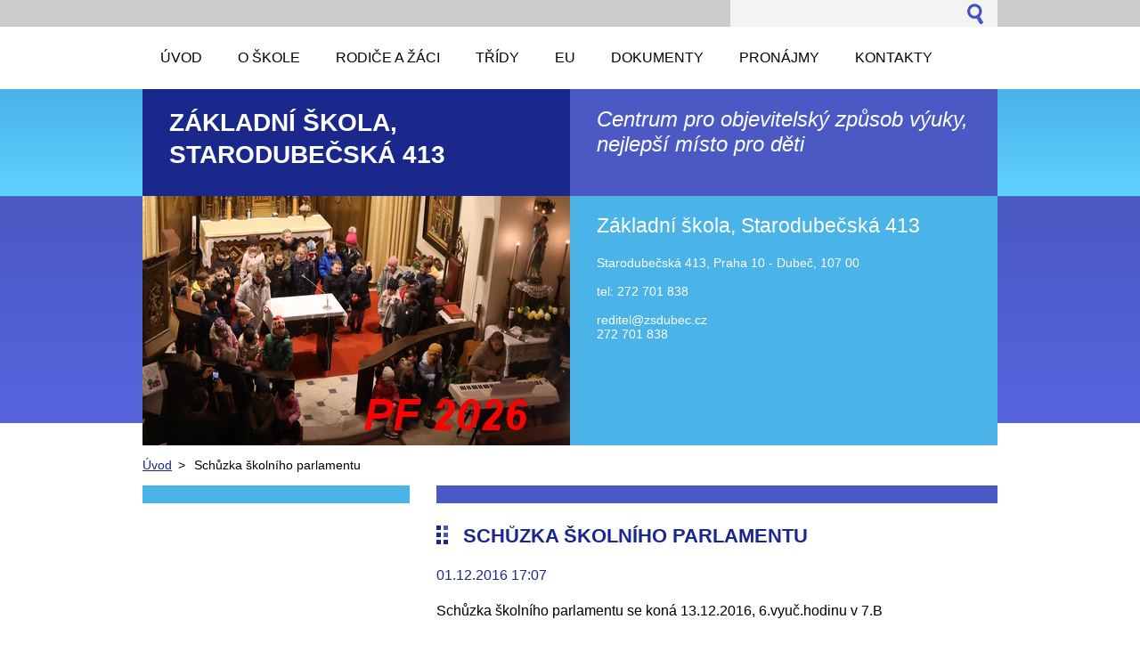

--- FILE ---
content_type: text/html; charset=UTF-8
request_url: https://www.zsdubec.cz/news/schuzka-skolniho-parlamentu1/
body_size: 5973
content:
<!--[if lte IE 9]><!DOCTYPE HTML PUBLIC "-//W3C//DTD HTML 4.01 Transitional//EN" "https://www.w3.org/TR/html4/loose.dtd"><![endif]-->
<!DOCTYPE html>
<!--[if IE]><html class="ie" lang="cs"><![endif]-->
<!--[if gt IE 9]><!--> 
<html lang="cs">
<!--<![endif]-->
  <head>
    <!--[if lt IE 8]><meta http-equiv="X-UA-Compatible" content="IE=EmulateIE7"><![endif]--><!--[if IE 8]><meta http-equiv="X-UA-Compatible" content="IE=EmulateIE8"><![endif]--><!--[if IE 9]><meta http-equiv="X-UA-Compatible" content="IE=EmulateIE9"><![endif]-->
    <base href="https://www.zsdubec.cz/">
  <meta charset="utf-8">
  <meta name="description" content="">
  <meta name="keywords" content="">
  <meta name="generator" content="Webnode">
  <meta name="apple-mobile-web-app-capable" content="yes">
  <meta name="apple-mobile-web-app-status-bar-style" content="black">
  <meta name="format-detection" content="telephone=no">
    <link rel="icon" type="image/svg+xml" href="/favicon.svg" sizes="any">  <link rel="icon" type="image/svg+xml" href="/favicon16.svg" sizes="16x16">  <link rel="icon" href="/favicon.ico"><link rel="canonical" href="https://www.zsdubec.cz/news/schuzka-skolniho-parlamentu1/">
<script type="text/javascript">(function(i,s,o,g,r,a,m){i['GoogleAnalyticsObject']=r;i[r]=i[r]||function(){
			(i[r].q=i[r].q||[]).push(arguments)},i[r].l=1*new Date();a=s.createElement(o),
			m=s.getElementsByTagName(o)[0];a.async=1;a.src=g;m.parentNode.insertBefore(a,m)
			})(window,document,'script','//www.google-analytics.com/analytics.js','ga');ga('create', 'UA-797705-6', 'auto',{"name":"wnd_header"});ga('wnd_header.set', 'dimension1', 'W1');ga('wnd_header.set', 'anonymizeIp', true);ga('wnd_header.send', 'pageview');var pageTrackerAllTrackEvent=function(category,action,opt_label,opt_value){ga('send', 'event', category, action, opt_label, opt_value)};</script>
  <link rel="alternate" type="application/rss+xml" href="https://zsdubec.cz/rss/all.xml" title="">
<!--[if lte IE 9]><style type="text/css">.cke_skin_webnode iframe {vertical-align: baseline !important;}</style><![endif]-->
    <title>Schůzka školního parlamentu :: Základní škola, Starodubečská 413</title>
    <meta name="robots" content="index, follow">
    <meta name="googlebot" content="index, follow">     
    <link href="https://d11bh4d8fhuq47.cloudfront.net/_system/skins/v5/50001086/css/style.css" rel="stylesheet" type="text/css" media="screen,projection,handheld,tv">
    <link href="https://d11bh4d8fhuq47.cloudfront.net/_system/skins/v5/50001086/css/print.css" rel="stylesheet" type="text/css" media="print">
    <script src="https://d11bh4d8fhuq47.cloudfront.net/_system/skins/v5/50001086/js/functions.js" type="text/javascript"></script>
  
				<script type="text/javascript">
				/* <![CDATA[ */
					
					if (typeof(RS_CFG) == 'undefined') RS_CFG = new Array();
					RS_CFG['staticServers'] = new Array('https://d11bh4d8fhuq47.cloudfront.net/');
					RS_CFG['skinServers'] = new Array('https://d11bh4d8fhuq47.cloudfront.net/');
					RS_CFG['filesPath'] = 'https://www.zsdubec.cz/_files/';
					RS_CFG['filesAWSS3Path'] = 'https://681b7e11cc.clvaw-cdnwnd.com/7fa124d07ee477c611ebe933f1dccbaf/';
					RS_CFG['lbClose'] = 'Zavřít';
					RS_CFG['skin'] = 'default';
					if (!RS_CFG['labels']) RS_CFG['labels'] = new Array();
					RS_CFG['systemName'] = 'Webnode';
						
					RS_CFG['responsiveLayout'] = 0;
					RS_CFG['mobileDevice'] = 0;
					RS_CFG['labels']['copyPasteSource'] = 'Více zde:';
					
				/* ]]> */
				</script><script type="text/javascript" src="https://d11bh4d8fhuq47.cloudfront.net/_system/client/js/compressed/frontend.package.1-3-108.js?ph=681b7e11cc"></script><style type="text/css"></style></head> 
  
  <body>    <div id="body_bg">
      <div id="site">    
        <div id="nonFooter">


    <!-- SEARCH -->
    <div class="search">
    

		  <div id="search">

		<form action="/search/" method="get" id="fulltextSearch">
		
		<fieldset>
		    <label for="fulltextSearchText" class="hidden">
        Vyhledávání</label>
      	<input type="text" id="fulltextSearchText" name="text">
        <input class="submit" type="image" 
        src="https://d11bh4d8fhuq47.cloudfront.net/_system/skins/v5/50001086/img/button-search.gif" 
        alt="Hledat">
 		</fieldset> 

		</form>

      </div>

		 
    <div id="languageSelect"></div>			  
    </div> 
    
    
    <!-- MENU -->
          <script type="text/javascript">
    				/* <![CDATA[ */
    					RubicusFrontendIns.addAbsoluteHeaderBlockId('menuzone');
    				/* ]]> */
    			</script>	      
          


				<!-- MENU -->
				<div id="menuzone">

		<ul class="menu">
	<li class="first"><a href="/home/">
  
  <span>Úvod</span>
  
  </a></li>
	<li><a href="/o-skole/">
  
  <span>O Škole</span>
  
  </a>
	<ul class="level1">
		<li class="first"><a href="/o-skole/profilace-skoly/">
  
  <span>Profilace školy</span>
  
  </a></li>
		<li><a href="/o-skole/mezinarodni-spoluprace/">
  
  <span>Mezinárodní spolupráce</span>
  
  </a></li>
		<li class="last"><a href="/o-skole/historie-skoly/">
  
  <span>Historie školy</span>
  
  </a></li>
	</ul>
	</li>
	<li><a href="/rodice-a-zaci/">
  
  <span>Rodiče a žáci</span>
  
  </a>
	<ul class="level1">
		<li class="first"><a href="/rodice-a-zaci/organizace-skolniho-roku/">
  
  <span>Organizace školního roku</span>
  
  </a></li>
		<li><a href="/rodice-a-zaci/zakovske-knizky/">
  
  <span>Žákovské knížky</span>
  
  </a></li>
		<li><a href="/rodice-a-zaci/vychovna-poradkyne/">
  
  <span>Výchovná poradkyně</span>
  
  </a></li>
		<li><a href="/rodice-a-zaci/prevence-socialne-patologickych-jevu/">
  
  <span>Prevence sociálně-patologických jevů</span>
  
  </a></li>
		<li><a href="/rodice-a-zaci/skolni-parlament/">
  
  <span>Školní parlament</span>
  
  </a></li>
		<li><a href="/rodice-a-zaci/tridy/">
  
  <span>Třídy</span>
  
  </a></li>
		<li><a href="/rodice-a-zaci/skolni-druzina/">
  
  <span>Školní družina / klub</span>
  
  </a></li>
		<li><a href="/rodice-a-zaci/skolni-jidelna/">
  
  <span>Školní jídelna</span>
  
  </a></li>
		<li><a href="/rodice-a-zaci/skolni-knihovna/">
  
  <span>Školní knihovna</span>
  
  </a></li>
		<li><a href="/rodice-a-zaci/skolni-bufet/">
  
  <span>Školní bufet</span>
  
  </a></li>
		<li><a href="/rodice-a-zaci/zajmove-krouzky/">
  
  <span>Zájmové kroužky</span>
  
  </a></li>
		<li><a href="/rodice-a-zaci/prace-zaku/">
  
  <span>Práce žáků</span>
  
  </a></li>
		<li><a href="/rodice-a-zaci/klub-rodicu-a-pratel-skoly/">
  
  <span>Klub rodičů a přátel školy</span>
  
  </a></li>
		<li><a href="/rodice-a-zaci/fotogalerie/">
  
  <span>Fotogalerie</span>
  
  </a></li>
		<li class="last"><a href="/rodice-a-zaci/vymenny-pobyt-ve-spanelsku/">
  
  <span>Výměnné pobyty Erasmus+</span>
  
  </a></li>
	</ul>
	</li>
	<li><a href="/tridy/">
  
  <span>Třídy</span>
  
  </a></li>
	<li><a href="/oppa/">
  
  <span>EU</span>
  
  </a></li>
	<li><a href="/dokumenty/">
  
  <span>Dokumenty</span>
  
  </a>
	<ul class="level1">
		<li class="first"><a href="/dokumenty/informace-k-zapisu/">
  
  <span>Informace k zápisu</span>
  
  </a></li>
		<li><a href="/dokumenty/pouzivane-digitalni-sluzby/">
  
  <span>Používané digitální služby</span>
  
  </a></li>
		<li><a href="/dokumenty/skolska-rada/">
  
  <span>Školská rada</span>
  
  </a></li>
		<li><a href="/dokumenty/svp/">
  
  <span>ŠVP</span>
  
  </a></li>
		<li><a href="/dokumenty/dokumenty-ke-stazeni/">
  
  <span>Dokumenty ke stažení</span>
  
  </a></li>
		<li><a href="/dokumenty/vyrocni-zpravy/">
  
  <span>Výroční a inspekční zprávy</span>
  
  </a></li>
		<li class="last"><a href="/dokumenty/rozpocty/">
  
  <span>Rozpočty</span>
  
  </a></li>
	</ul>
	</li>
	<li><a href="/pronajmy/">
  
  <span>Pronájmy</span>
  
  </a>
	<ul class="level1">
		<li class="first"><a href="/pronajmy/skolni-telocvicna/">
  
  <span>Školní tělocvična</span>
  
  </a></li>
		<li><a href="/pronajmy/pocitacova-ucebna/">
  
  <span>Počítačová učebna</span>
  
  </a></li>
		<li><a href="/pronajmy/kmenove-ucebny/">
  
  <span>Kmenové učebny</span>
  
  </a></li>
		<li><a href="/pronajmy/jazykove-laboratore/">
  
  <span>Jazykové laboratoře</span>
  
  </a></li>
		<li class="last"><a href="/pronajmy/skolni-hriste/">
  
  <span>Školní hřiště</span>
  
  </a></li>
	</ul>
	</li>
	<li class="last"><a href="/kontakt/">
  
  <span>Kontakty</span>
  
  </a>
	<ul class="level1">
		<li class="first"><a href="/kontakt/skola/">
  
  <span>Škola</span>
  
  </a></li>
		<li><a href="/kontakt/vedeni-skoly/">
  
  <span>Vedení školy</span>
  
  </a></li>
		<li><a href="/kontakt/ucitelsky-sbor-i-stupne/">
  
  <span>Učitelský sbor I. stupně</span>
  
  </a></li>
		<li><a href="/kontakt/ucitelsky-sbor-ii-stupne/">
  
  <span>Učitelský sbor II. stupně</span>
  
  </a></li>
		<li><a href="/kontakt/dalsi-pedagogicti-pracovnici/">
  
  <span>Další pedagogičtí pracovníci</span>
  
  </a></li>
		<li><a href="/kontakt/nepedagogicti-pracovnici/">
  
  <span>Nepedagogičtí pracovníci</span>
  
  </a></li>
		<li class="last"><a href="/kontakty/kontaktujte-nas/">
  
  <span>Kontaktujte nás</span>
  
  </a></li>
	</ul>
	</li>
</ul>

				</div>
				<!-- END MENU -->	

					
    
    
    <!-- LOGO -->
    <div class="logo"><div class="logo_in"><div id="logo"><a href="home/" title="Přejít na úvodní stránku."><span id="rbcSystemIdentifierLogo">Základní škola, Starodubečská 413</span></a></div></div></div>

    
    <!-- MOTO -->
    <div class="moto"><p id="moto"><span id="rbcCompanySlogan" class="rbcNoStyleSpan">Centrum pro objevitelský způsob výuky,                                                                nejlepší místo pro děti</span></p></div> 
    
    
    <!-- ILLUSTRATION -->
    <div class="illustration">
    <img src="https://681b7e11cc.clvaw-cdnwnd.com/7fa124d07ee477c611ebe933f1dccbaf/203148622-355d2355d4/PF2026.jpg?ph=681b7e11cc" width="480" height="280" alt="">    </div>    
    
    
    <!-- INTRODUCTION -->
    <div class="introduction">
        <div class="introduction_in">
        
		
         <div class="contact">   
        	 <div class="box">  
         
		
		
        <h2>Základní škola, Starodubečská 413</h2>
        Starodubečská 413, Praha 10 - Dubeč, 107 00<br />
<br />
tel: 272 701 838<br />
<br />
reditel@zsdubec.cz<br />      
        

      272 701 838

	<br /> 
                   

		
		
           </div>
         </div>
         
					               
           
        </div>           
    </div>    
         

                        
      <!-- NAVIGATOR -->
      <div id="navigator"><div id="pageNavigator" class="rbcContentBlock">                  <a class="navFirstPage" href="/home/">Úvod</a><span> &gt; </span><span id="navCurrentPage">Schůzka školního parlamentu</span>         </div></div>      



      
<!-- MAIN CONTENT -->
<div id="main">     


        <!-- LEFTZONE -->
        <div class="leftzone zone">                
            
                 
        </div>
        <!-- END LEFTZONE -->
        
        
                     
        <!-- MIDDLEZONE -->
        <div id="middlezone">
            

      <div class="box">      	

		

			<h1>Schůzka školního parlamentu</h1>
					 
          <div class="article"> 
        
                <ins>01.12.2016 17:07</ins>
      
      					<div class="text"><p>Schůzka školního parlamentu se koná 13.12.2016, 6.vyuč.hodinu v 7.B</p>
</div> 

                <div class="cleaner"></div>
                  
      					
      
      					<div class="rbcBookmarks"><div id="rbcBookmarks200002700"></div></div>
		<script type="text/javascript">
			/* <![CDATA[ */
			Event.observe(window, 'load', function(){
				var bookmarks = '<div style=\"float:left;\"><div style=\"float:left;\"><iframe src=\"//www.facebook.com/plugins/like.php?href=https://www.zsdubec.cz/news/schuzka-skolniho-parlamentu1/&amp;send=false&amp;layout=button_count&amp;width=155&amp;show_faces=false&amp;action=like&amp;colorscheme=light&amp;font&amp;height=21&amp;appId=397846014145828&amp;locale=cs_CZ\" scrolling=\"no\" frameborder=\"0\" style=\"border:none; overflow:hidden; width:155px; height:21px; position:relative; top:1px;\" allowtransparency=\"true\"></iframe></div><div style=\"float:left;\"><a href=\"https://twitter.com/share\" class=\"twitter-share-button\" data-count=\"horizontal\" data-via=\"webnode\" data-lang=\"en\">Tweet</a></div><script type=\"text/javascript\">(function() {var po = document.createElement(\'script\'); po.type = \'text/javascript\'; po.async = true;po.src = \'//platform.twitter.com/widgets.js\';var s = document.getElementsByTagName(\'script\')[0]; s.parentNode.insertBefore(po, s);})();'+'<'+'/scr'+'ipt></div> <div class=\"addthis_toolbox addthis_default_style\" style=\"float:left;\"><a class=\"addthis_counter addthis_pill_style\"></a></div> <script type=\"text/javascript\">(function() {var po = document.createElement(\'script\'); po.type = \'text/javascript\'; po.async = true;po.src = \'https://s7.addthis.com/js/250/addthis_widget.js#pubid=webnode\';var s = document.getElementsByTagName(\'script\')[0]; s.parentNode.insertBefore(po, s);})();'+'<'+'/scr'+'ipt><div style=\"clear:both;\"></div>';
				$('rbcBookmarks200002700').innerHTML = bookmarks;
				bookmarks.evalScripts();
			});
			/* ]]> */
		</script>
		

   				</div>

			<div class="backLink">
        <a class="back" href="archive/news/">
        Zpět</a>
      </div>

		

			 </div>			

		                                                 
        </div>
        <!-- END MIDDLEZONE -->
                      
        <div class="cleaner"></div>
        
</div>      
<!-- END MAIN CONTENT -->
      
    
      
</div><!-- end nonfooter -->


      
       <!-- FOOTER -->
       <div id="footer">
            <div id="footerLeft">
                <p><strong><span id="rbcFooterText" class="rbcNoStyleSpan">© 2013 Všechna práva vyhrazena.</span></strong></p>
                   <div class="cleaner"></div>
                   <span class="rbcSignatureText">Vytvořeno službou <a href="https://www.webnode.cz?utm_source=brand&amp;utm_medium=footer&amp;utm_campaign=premium" rel="nofollow" >Webnode</a></span>                   <div class="cleaner"></div>
            </div>
            <div id="footerRight">
                <p>                
                <span class="homepage"><a href="home/" 
                title="Přejít na úvodní stránku.">
                Úvodní stránka</a></span>                            
                <span class="print">
                <a href="#" onclick="window.print(); return false;" 
                title="Vytisknout stránku">
                Tisk</a></span>
                <span class="sitemap"><a href="/sitemap/" 
                title="Přejít na mapu stránek.">
                Mapa stránek</a></span>
                <span class="rss"><a href="/rss/" 
                title="RSS kanály">
                RSS</a></span>
                </p>
            </div>  
      </div>
      <!-- END FOOTER -->

       </div><!-- end site --> 
    </div><!-- end body_bg -->





    <script src="https://d11bh4d8fhuq47.cloudfront.net/_system/skins/v5/50001086/js/Menu.js" type="text/javascript"></script>

  	<script type="text/javascript">
  		/* <![CDATA[ */
 
  		  build_menu();         				
  
  		/* ]]> */
  	 </script>
    
    <script type="text/javascript">
		/* <![CDATA[ */

			RubicusFrontendIns.addObserver
			({

				onContentChange: function ()
        {
          build_menu();
        },

				onStartSlideshow: function()
				{
					$('slideshowControl').innerHTML	= '<span>Pozastavit prezentaci<'+'/span>';
					$('slideshowControl').title			= 'Pozastavit automatické procházení obrázků';
					$('slideshowControl').onclick		= RubicusFrontendIns.stopSlideshow.bind(RubicusFrontendIns);
				},

				onStopSlideshow: function()
				{
					$('slideshowControl').innerHTML	= '<span>Spustit prezentaci<'+'/span>';
					$('slideshowControl').title			= 'Spustit automatické procházení obrázků';
					$('slideshowControl').onclick		= RubicusFrontendIns.startSlideshow.bind(RubicusFrontendIns);
				},

				onShowImage: function()
				{
					if (RubicusFrontendIns.isSlideshowMode())
					{
						$('slideshowControl').innerHTML	= '<span>Pozastavit prezentaci<'+'/span>';
						$('slideshowControl').title			= 'Pozastavit automatické procházení obrázků';
						$('slideshowControl').onclick		= RubicusFrontendIns.stopSlideshow.bind(RubicusFrontendIns);
					}
				}

			 });

  			RubicusFrontendIns.addFileToPreload('https://d11bh4d8fhuq47.cloudfront.net/_system/skins/v5/50001086/img/loading.gif');
  			RubicusFrontendIns.addFileToPreload('https://d11bh4d8fhuq47.cloudfront.net/_system/skins/v5/50001086/img/link.gif');
  			RubicusFrontendIns.addFileToPreload('https://d11bh4d8fhuq47.cloudfront.net/_system/skins/v5/50001086/img/header_links.png');

		/* ]]> */
	 </script>
    
  <div id="rbcFooterHtml"></div><script type="text/javascript">var keenTrackerCmsTrackEvent=function(id){if(typeof _jsTracker=="undefined" || !_jsTracker){return false;};try{var name=_keenEvents[id];var keenEvent={user:{u:_keenData.u,p:_keenData.p,lc:_keenData.lc,t:_keenData.t},action:{identifier:id,name:name,category:'cms',platform:'WND1',version:'2.1.157'},browser:{url:location.href,ua:navigator.userAgent,referer_url:document.referrer,resolution:screen.width+'x'+screen.height,ip:'3.138.155.236'}};_jsTracker.jsonpSubmit('PROD',keenEvent,function(err,res){});}catch(err){console.log(err)};};</script></body>
</html>
